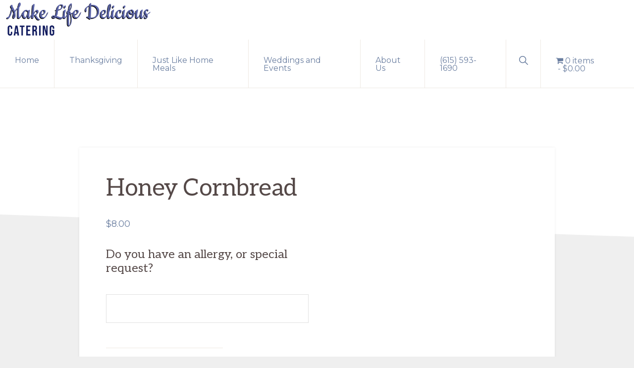

--- FILE ---
content_type: text/css
request_url: https://makelifedeliciouscatering.com/wp-content/plugins/hide-product-image-for-woocommerce/css/main.css
body_size: -42
content:
.woocommerce div.product div.summary {
float: none !important;
}


--- FILE ---
content_type: text/javascript
request_url: https://makelifedeliciouscatering.com/wp-content/themes/world-traveler/js/global.js?ver=1.2.0
body_size: 771
content:
/**
 * This script adds the jquery effects to the Navigation Pro Theme.
 *
 * @package Navigation\JS
 * @author StudioPress
 * @license GPL-2.0-or-later
 */
( function( $ ) {

	// Cache DOM selectors.
	var $container    = $( '.site-container' ),
		$header       = $( '.site-header' ),
		$hsToggle     = $( '.toggle-header-search' ),
		$hsWrap       = $( '#header-search-wrap' ),
		$hsInput      = $hsWrap.find( 'input[type="search"]' );

	// Make sure JS class is added.
	$( document ).ready( function() {
		$( 'body' ).addClass( 'js' );
	});

	// Run on page scroll.
	$( window ).scroll( function() {

		// Toggle header class after threshold point.
		if ( 50 < $( document ).scrollTop() ) {
			$( '.site-container' ).addClass( 'shadow' );
		} else {
			$( '.site-container' ).removeClass( 'shadow' );
		}

	});

	// Handler for click a show/hide button.
	$hsToggle.on( 'click', function( event ) {

		event.preventDefault();

		if ( $( this ).hasClass( 'close' ) ) {
			hideSearch();
		} else {
			showSearch();
		}

	});

	$( '.gb-block-post-grid-excerpt:empty' ).parent().parent().addClass( 'no-excerpt' );

	// Handler for pressing show/hide button.
	$hsToggle.on( 'keydown', function( event ) {

		// If tabbing from toggle button, and search is hidden, exit early.
		if ( 9 === event.keyCode && ! $header.hasClass( 'search-visible' ) ) {
			return;
		}

		event.preventDefault();
		handleKeyDown( event );

	});

	// Hide search when tabbing or escaping out of the search bar.
	$hsInput.on( 'keydown', function( event ) {

		// Tab: 9, Esc: 27.
		if ( 9 === event.keyCode || 27 === event.keyCode ) {
			hideSearch( event.target );
		}

	});

	// Hide search on blur, such as when clicking outside it.
	$hsInput.on( 'blur', hideSearch );

	// Helper function to show the search form.
	function showSearch() {

		$header.addClass( 'search-visible' );
		$hsWrap.fadeIn( 'fast' ).find( 'input[type="search"]' ).focus();
		$hsToggle.attr( 'aria-expanded', true );

	}

	// Helper function to hide the search form.
	function hideSearch() {

		$hsWrap.fadeOut( 'fast' ).parents( '.site-header' ).removeClass( 'search-visible' );
		$hsToggle.attr( 'aria-expanded', false );

	}

	// Keydown handler function for toggling search field visibility.
	function handleKeyDown( event ) {

		// Enter/Space, respectively.
		if ( 13 === event.keyCode || 32 === event.keyCode ) {

			event.preventDefault();

			if ( $( event.target ).hasClass( 'close' ) ) {
				hideSearch();
			} else {
				showSearch();
			}

		}

	}

}( jQuery ) );
